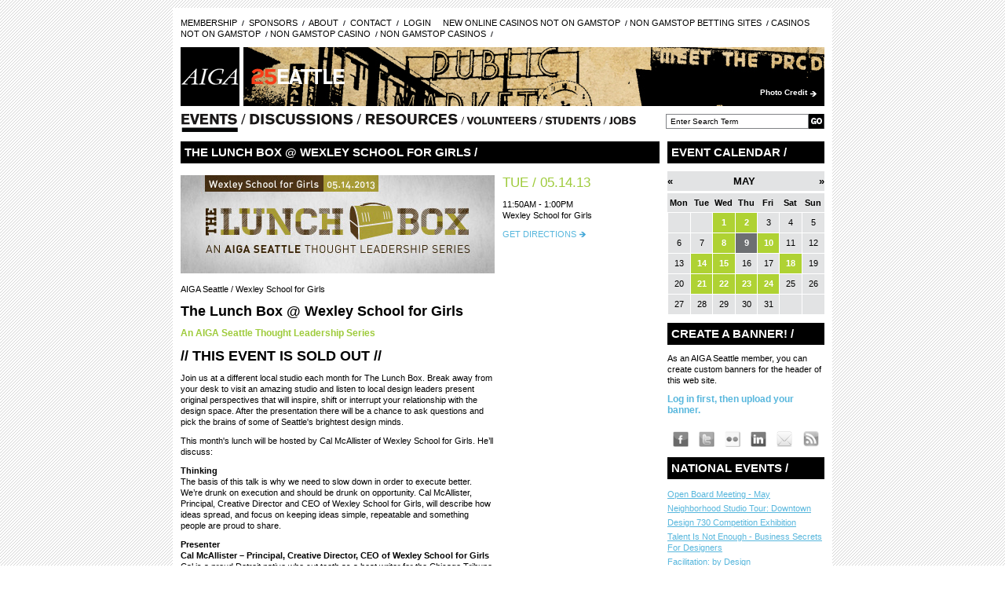

--- FILE ---
content_type: text/html; charset=utf-8
request_url: https://www.aigaseattle.org/events/lunch-box-wexley-school-girls/
body_size: 7911
content:
<!DOCTYPE html PUBLIC "-//W3C//DTD XHTML 1.0 Strict//EN" "http://www.w3.org/TR/xhtml1/DTD/xhtml1-strict.dtd"><html xmlns="http://www.w3.org/1999/xhtml" xml:lang="en" lang="en" dir="ltr"><head>
<meta http-equiv="Content-Type" content="text/html; charset=utf-8"/>
  <title>The Lunch Box @ Wexley School for Girls | AIGA Seattle</title>
	<link rel="canonical" href="https://aigaseattle.org/events/lunch-box-wexley-school-girls/" />
  <meta http-equiv="Content-Type" content="text/html; charset=utf-8"/>
<link rel="shortcut icon" href="../../sites/all/themes/aiga_seattle/favicon.ico" type="image/x-icon"/>
  <link type="text/css" rel="stylesheet" media="all" href="../../modules/aggregator/aggregator.css"/>
<link type="text/css" rel="stylesheet" media="all" href="../../modules/node/node.css"/>
<link type="text/css" rel="stylesheet" media="all" href="../../modules/system/defaults.css"/>
<link type="text/css" rel="stylesheet" media="all" href="../../modules/system/system.css"/>
<link type="text/css" rel="stylesheet" media="all" href="../../modules/system/system-menus.css"/>
<link type="text/css" rel="stylesheet" media="all" href="../../modules/user/user.css"/>
<link type="text/css" rel="stylesheet" media="all" href="../../sites/all/modules/cck/theme/content-module.css"/>
<link type="text/css" rel="stylesheet" media="all" href="../../sites/all/modules/ckeditor/ckeditor.css"/>
<link type="text/css" rel="stylesheet" media="all" href="../../sites/all/modules/date/date.css"/>
<link type="text/css" rel="stylesheet" media="all" href="../../sites/all/modules/date/date_popup/themes/datepicker.css"/>
<link type="text/css" rel="stylesheet" media="all" href="../../sites/all/modules/date/date_popup/themes/jquery.timeentry.css"/>
<link type="text/css" rel="stylesheet" media="all" href="../../misc/farbtastic/farbtastic.css"/>
<link type="text/css" rel="stylesheet" media="all" href="../../sites/all/modules/calendar/calendar.css"/>
<link type="text/css" rel="stylesheet" media="all" href="../../sites/all/modules/extlink/extlink.css"/>
<link type="text/css" rel="stylesheet" media="all" href="../../sites/all/modules/cck/modules/fieldgroup/fieldgroup.css"/>
<link type="text/css" rel="stylesheet" media="all" href="../../sites/all/modules/views/css/views.css"/>
<link type="text/css" rel="stylesheet" media="all" href="../../sites/all/themes/aiga_seattle/layout.css"/>
<link type="text/css" rel="stylesheet" media="all" href="../../sites/all/themes/aiga_seattle/style.css"/>
  <script type="text/javascript" src="../../misc/jquery.js"></script>
<script type="text/javascript" src="../../misc/drupal.js"></script>
<script type="text/javascript" src="../../sites/all/modules/poormanscron/poormanscron.js"></script>
<script type="text/javascript" src="../../sites/all/modules/extlink/extlink.js"></script>
<script type="text/javascript" src="../../sites/all/themes/aiga_seattle/scripts/scripts.js"></script>

    <!--[if lte IE 8]>
    <link rel="stylesheet" href="/sites/all/themes/aiga_seattle/ie.css" />
  <![endif]-->
</head>
<body class="not-front not-logged-in page-node node-type-event one-sidebar sidebar-right">
  <div id="page">
    <div id="header">
	  <div class="block block-menu" id="block-menu-menu-persistant-nav">
    <div class="content">
    <ul class="menu"><li class="leaf first"><a href="../../membership/" title="AIGA Membership Info">Membership</a></li>
<li class="leaf"><a href="../../sponsors/" title="Sponsor AIGA Seattle">Sponsors</a></li>
<li class="leaf"><a href="../../about/" title="About AIGA">About</a></li>
<li class="leaf"><a href="../../about/contact/" title="Contact AIGA Seattle">Contact</a></li>
<li class="leaf last"><a href="../../user/login/" title="
">Login</a></li>
<li><a href="https://newhorrizon.eu/">New Online Casinos Not On Gamstop</a></li><li><a href="https://www.continuitycentral.com/">Non Gamstop Betting Sites</a></li><li><a href="https://www.startupbritain.org/">Casinos Not On Gamstop</a></li><li><a href="https://gdalabel.org.uk/">Non Gamstop Casino</a></li><li><a href="https://www.lateralscience.co.uk/">Non Gamstop Casinos</a></li></ul>  </div>
</div>
	  <div id="branding">
	    <p><a id="logo" href="/">AIGA Seattle</a></p>
	  </div>
	  <div id="banner">
	    <img id="seattle" src="../../sites/all/themes/aiga_seattle/images/seattle_25.png" alt="seattle" width="" height=""/>
	    <div class="block block-views" id="block-views-Banner-block_1">
    <div class="content">
    <div class="view view-Banner view-id-Banner view-display-id-block_1 view-dom-id-1">
      <div class="view-content">
        <div class="views-row views-row-1 views-row-odd views-row-first views-row-last">
    <div class="node" id="node-238">
  			        <img src="../../sites/default/files/u144/banner2.jpg" alt=""/>
	    	    <p id="pcaption">
	      	      	         Buddy Elledge- www.buddyelledgedesigns.com	      	    </p>
	    <p id="credit"><a href="../../user/144/">Photo Credit</a></p>
</div>  </div>
    </div>
</div>   </div>
</div>
	  </div>
	  <ul class="links" id="navlist"><li class="menu-1287 first"><a href="../../events/" title="Upcoming AIGA Seattle Events">Events</a></li>
<li class="menu-732"><a href="../../discussions/" title="AIGA Seattle Blog &amp; Discussions">Discussions</a></li>
<li class="menu-527"><a href="../../resources/" title="AIGA Seattle Resources">Resources</a></li>
<li class="menu-363"><a href="../../volunteer/" title="Volunteering for AIGA Seattle">Volunteer</a></li>
<li class="menu-793"><a href="../../students/" title="AIGA and Student Groups">Students</a></li>
<li class="menu-545"><a href="../../jobs/" title="Design Jobs in the Northwest">Jobs</a></li>
<li class="menu-1843"><a href="../../discussions/live-design-fights/" title="Live Design Fights!">Live Design Fights!</a></li>
<li class="menu-1842 last"><a href="../../discussions/lunch-box-report/" title="The Lunch Box report">The Lunch Box report</a></li>
</ul>	  <form action="../../events/lunch-box-wexley-school-girls/" accept-charset="UTF-8" method="post" id="search-theme-form">
<div><!--/there can't be a space between the input field and the button or IE adds unwanted margins -->
<input type="text" maxlength="128" name="search_theme_form" id="edit-search-theme-form" size="25" value="Enter Search Term" title="Enter Search Term" class="form-text"/><input type="image" src="../../sites/all/themes/aiga_seattle/images/go.png" name="op" id="edit-submit-button" value="Go" title="Search" class="form-submit"/>
<input type="hidden" name="form_build_id" id="dcb54e36176782d22ede2bb3a1c86aa5" value="dcb54e36176782d22ede2bb3a1c86aa5"/>
<input type="hidden" name="form_token" id="edit-search-theme-form-form-token" value="173de4b122375f6f5c890a4d13017031"/>
<input type="hidden" name="form_id" id="edit-search-theme-form" value="search_theme_form"/>
</div></form>
    </div> <!--end Header -->
      <div id="container" class="right">
	    <div id="main-content">
				  				    <h1>The Lunch Box @ Wexley School for Girls / </h1>
<div class="event aiga node" id="node-493">
    <div class="details">
          <div class="graphic">
        <img src="../../sites/default/files/events/AIGA_Lunchbox_400x128_Wexley.jpg" alt=""/>
      </div>
            <p class="tag">
        	AIGA Seattle /
        	Wexley School for Girls        </p>
    <h2>The Lunch Box @ Wexley School for Girls</h2>
            <h4 class="subtitle">An AIGA Seattle Thought Leadership Series</h4>
    <div class="content">
      <h2>
	// THIS EVENT IS SOLD OUT //</h2>
<p>	Join us at a different local studio each month for The Lunch Box. Break away from your desk to visit an amazing studio and listen to local design leaders present original perspectives that will inspire, shift or interrupt your relationship with the design space. After the presentation there will be a chance to ask questions and pick the brains of some of Seattle&#39;s brightest design minds.</p>
<p>	This month&#39;s lunch will be hosted by Cal McAllister of Wexley School for Girls. He’ll discuss:</p>
<p>	<strong>Thinking</strong><br/>
	The basis of this talk is why we need to slow down in order to execute better. We’re drunk on execution and should be drunk on opportunity. Cal McAllister, Principal, Creative Director and CEO of Wexley School for Girls, will describe how ideas spread, and focus on keeping ideas simple, repeatable and something people are proud to share. </p>
<p>	<strong>Presenter</strong><br/>
	<strong>Cal McAllister – Principal, Creative Director, CEO of Wexley School for Girls</strong><br/>
	Cal is a proud Detroit native who cut teeth as a beat writer for the Chicago Tribune. After getting in a lot of trouble for making things up, he switched to advertising. Before co-founding Wexley School for Girls in 2003, he worked on regional, national and international business at small shops like WONGDOODY and global agencies like Foote, Cone and Belding and Publicis Worldwide in both traditional media and the digital space. Cal has worked in every major consumer and trade category on brands like Nike, ESPN, Microsoft, Xbox, T-Mobile, MADD, Coca Cola, The Red Cross, RealNetworks, Amstel Light and NASCAR, to name a few.</p>
<p>	His work has been recognized by most every international advertising award show, including Cannes, the Clios, Communication Arts, New York Art Director’s Club and the One Show. He has also judged the Lotus Awards in Vancouver, regional and national ADDYs and the OneScreen Film Festival for One Show, among others. He’s been profiled in numerous national magazines and speaks on social, digital and experiential marketing across the country. As a screenwriter, his films were selected and screened at the Seattle International Film Festival, Slamdance, the Chicago Short Film Festival, Atom Films and the RESFest International Film Festival, among others.</p>
<p>	Cal sits on the Board of Directors as an officer for People for Puget Sound, an environmental non-profit organization working to protect and restore the health of Puget Sound and the Northwest Straits through education and action. He also sits on the Board of Directors for The Creative Circus, an advertising portfolio school in Atlanta. In 2007, he was named one of the Northwest’s Top 40 Under 40, a list of promising young business leaders by the Puget Sound Business Journal. In 2008 he and his business partner were named to Seattle’s Power 25, citing the city’s most influential people, by <em>Seattle Magazine</em>.</p>
<p>	<strong>About </strong><strong>Wexley School for Girls</strong><br/>
	Wexley School for Girls is a Fan Factory. We cultivate and ignite consumers’ love for brands. We’re an advertising agency that creates engaged fanatics who deliver value in the real world and on the world wide web one. We turn consumers into fans by creating experiences that interest and engage them over time. We make hears race. We make voices scream. We make it rain dead presidents.</p>
<p>	We are an independently owned company of 31 people based in Seattle, WA, founded ten years ago by Ian Cohen and Cal McAllister. In that order. Not really. Well, who knows.</p>
<p>	<strong>Details</strong><br/>
	Arrive at Wexley at 11:50AM for a catered lunch and beverage. Listen to insanely bright design professionals and meet a few new folks in the process. Once registered, we&#39;ll send a follow up email with lunch menu options, including vegetarian and health-conscious options. <strong>AIGA members must show their membership card at check-in.</strong></p>
<p>	Follow <a href="https://twitter.com/aigaseattle" rel="nofollow">@aigaseattle</a> and #LunchBox.</p>
<p>	---</p>
<p>	The Lunch Box identity was designed by <a href="http://tylerengman.com/" rel="nofollow">Tyler Engman</a>.</p>
    </div>
    </div><!--end details-->
    <div class="side">
      <p class="day">Tue / 05.14.13</p>
      <p class="time">
        11:50AM - 1:00PM<br/>
        Wexley School for Girls      </p>
                            <p class="more map"><a href="https://maps.google.com/maps?f=q&amp;source=s_q&amp;hl=en&amp;geocode=&amp;q=2218+Fifth+Avenue,98121&amp;ll=0.000000,0.000000&amp;z=16&amp;iwloc=A">Get Directions</a></p>
  	        <br/>
    </div><!---end side---->
</div>				
	    </div> <!--end Main-->
		  		    <div id="sidebar-primary" class="sidebar">
			  <div class="block block-views" id="block-views-event_calendar-calendar_block_1">
      <h3 class="title">Event Calendar / </h3>
    <div class="content">
    <div class="view view-event-calendar view-id-event_calendar view-display-id-calendar_block_1 view-dom-id-2">
      <div class="view-content">
<div class="calendar-calendar">
        <div class="date-nav clear-block">
  <div class="date-prev">
          <span class="next"> <a href="../../events/lunch-box-wexley-school-girls_mini_events/2013-04/" title="Navigate to previous month" rel="nofollow">« </a></span>
       </div>
  <div class="date-heading">
    <h3><a href="../../events/2013-05/" title="View full page month">May</a></h3>
  </div>
  <div class="date-next"> 
          <span class="next"> <a href="../../events/lunch-box-wexley-school-girls_mini_events/2013-06/" title="Navigate to next month" rel="nofollow"> »</a></span>
  </div>
</div>
</div>    </div>
      <div class="attachment attachment-after">
      <div class="calendar-calendar"><div class="month-view">
<table class="mini">
  <thead>
    <tr>
              <th class="days mon">
          Mon        </th>
              <th class="days tue">
          Tue        </th>
              <th class="days wed">
          Wed        </th>
              <th class="days thu">
          Thu        </th>
              <th class="days fri">
          Fri        </th>
              <th class="days sat">
          Sat        </th>
              <th class="days sun">
          Sun        </th>
          </tr>
  </thead>
  <tbody>
          <tr>
                  <td class="mon mini empty event_calendar-2013-04-29">
            <div class="calendar-empty"> </div>
          </td>
                  <td class="tue mini empty event_calendar-2013-04-30">
            <div class="calendar-empty"> </div>
          </td>
                  <td class="wed mini past has-events event_calendar-2013-05-01">
            <div class="month mini-day-on"> <a href="../../events/2013-05-01/">1</a> </div><div class="calendar-empty"> </div>
          </td>
                  <td class="thu mini past has-events event_calendar-2013-05-02">
            <div class="month mini-day-on"> <a href="../../events/2013-05-02/">2</a> </div><div class="calendar-empty"> </div>
          </td>
                  <td class="fri mini past has-no-events event_calendar-2013-05-03">
            <div class="month mini-day-off"> 3 </div><div class="calendar-empty"> </div>
          </td>
                  <td class="sat mini past has-no-events event_calendar-2013-05-04">
            <div class="month mini-day-off"> 4 </div><div class="calendar-empty"> </div>
          </td>
                  <td class="sun mini past has-no-events event_calendar-2013-05-05">
            <div class="month mini-day-off"> 5 </div><div class="calendar-empty"> </div>
          </td>
              </tr>
          <tr>
                  <td class="mon mini past has-no-events event_calendar-2013-05-06">
            <div class="month mini-day-off"> 6 </div><div class="calendar-empty"> </div>
          </td>
                  <td class="tue mini past has-no-events event_calendar-2013-05-07">
            <div class="month mini-day-off"> 7 </div><div class="calendar-empty"> </div>
          </td>
                  <td class="wed mini past has-events event_calendar-2013-05-08">
            <div class="month mini-day-on"> <a href="../../events/2013-05-08/">8</a> </div><div class="calendar-empty"> </div>
          </td>
                  <td class="thu mini today has-events event_calendar-2013-05-09">
            <div class="month mini-day-on"> <a href="../../events/2013-05-09/">9</a> </div><div class="calendar-empty"> </div>
          </td>
                  <td class="fri mini future has-events event_calendar-2013-05-10">
            <div class="month mini-day-on"> <a href="../../events/2013-05-10/">10</a> </div><div class="calendar-empty"> </div>
          </td>
                  <td class="sat mini future has-no-events event_calendar-2013-05-11">
            <div class="month mini-day-off"> 11 </div><div class="calendar-empty"> </div>
          </td>
                  <td class="sun mini future has-no-events event_calendar-2013-05-12">
            <div class="month mini-day-off"> 12 </div><div class="calendar-empty"> </div>
          </td>
              </tr>
          <tr>
                  <td class="mon mini future has-no-events event_calendar-2013-05-13">
            <div class="month mini-day-off"> 13 </div><div class="calendar-empty"> </div>
          </td>
                  <td class="tue mini future has-events event_calendar-2013-05-14">
            <div class="month mini-day-on"> <a href="../../events/2013-05-14/">14</a> </div><div class="calendar-empty"> </div>
          </td>
                  <td class="wed mini future has-events event_calendar-2013-05-15">
            <div class="month mini-day-on"> <a href="../../events/2013-05-15/">15</a> </div><div class="calendar-empty"> </div>
          </td>
                  <td class="thu mini future has-no-events event_calendar-2013-05-16">
            <div class="month mini-day-off"> 16 </div><div class="calendar-empty"> </div>
          </td>
                  <td class="fri mini future has-no-events event_calendar-2013-05-17">
            <div class="month mini-day-off"> 17 </div><div class="calendar-empty"> </div>
          </td>
                  <td class="sat mini future has-events event_calendar-2013-05-18">
            <div class="month mini-day-on"> <a href="../../events/2013-05-18/">18</a> </div><div class="calendar-empty"> </div>
          </td>
                  <td class="sun mini future has-no-events event_calendar-2013-05-19">
            <div class="month mini-day-off"> 19 </div><div class="calendar-empty"> </div>
          </td>
              </tr>
          <tr>
                  <td class="mon mini future has-no-events event_calendar-2013-05-20">
            <div class="month mini-day-off"> 20 </div><div class="calendar-empty"> </div>
          </td>
                  <td class="tue mini future has-events event_calendar-2013-05-21">
            <div class="month mini-day-on"> <a href="../../events/2013-05-21/">21</a> </div><div class="calendar-empty"> </div>
          </td>
                  <td class="wed mini future has-events event_calendar-2013-05-22">
            <div class="month mini-day-on"> <a href="../../events/2013-05-22/">22</a> </div><div class="calendar-empty"> </div>
          </td>
                  <td class="thu mini future has-events event_calendar-2013-05-23">
            <div class="month mini-day-on"> <a href="../../events/2013-05-23/">23</a> </div><div class="calendar-empty"> </div>
          </td>
                  <td class="fri mini future has-events event_calendar-2013-05-24">
            <div class="month mini-day-on"> <a href="../../events/2013-05-24/">24</a> </div><div class="calendar-empty"> </div>
          </td>
                  <td class="sat mini future has-no-events event_calendar-2013-05-25">
            <div class="month mini-day-off"> 25 </div><div class="calendar-empty"> </div>
          </td>
                  <td class="sun mini future has-no-events event_calendar-2013-05-26">
            <div class="month mini-day-off"> 26 </div><div class="calendar-empty"> </div>
          </td>
              </tr>
          <tr>
                  <td class="mon mini future has-no-events event_calendar-2013-05-27">
            <div class="month mini-day-off"> 27 </div><div class="calendar-empty"> </div>
          </td>
                  <td class="tue mini future has-no-events event_calendar-2013-05-28">
            <div class="month mini-day-off"> 28 </div><div class="calendar-empty"> </div>
          </td>
                  <td class="wed mini future has-no-events event_calendar-2013-05-29">
            <div class="month mini-day-off"> 29 </div><div class="calendar-empty"> </div>
          </td>
                  <td class="thu mini future has-no-events event_calendar-2013-05-30">
            <div class="month mini-day-off"> 30 </div><div class="calendar-empty"> </div>
          </td>
                  <td class="fri mini future has-no-events event_calendar-2013-05-31">
            <div class="month mini-day-off"> 31 </div><div class="calendar-empty"> </div>
          </td>
                  <td class="sat mini empty event_calendar-2013-06-01">
            <div class="calendar-empty"> </div>
          </td>
                  <td class="sun mini empty event_calendar-2013-06-02">
            <div class="calendar-empty"> </div>
          </td>
              </tr>
      </tbody>
</table>
</div></div>    </div>
</div>   </div>
</div>
<div class="block block-block" id="block-block-24">
      <h3 class="title">Create a banner! / </h3>
    <div class="content">
    <p>As an AIGA Seattle member, you can create custom banners for the header of this web site.</p>
<h3><a href="../../user/login/">Log in first, then upload your banner.</a></h3>
  </div>
</div>
<div class="block block-block" id="block-block-4">
    <div class="content">
    <script type="text/javascript">
<!--
function MM_swapImgRestore() { //v3.0
  var i,x,a=document.MM_sr; for(i=0;a&&i<a.length&&(x=a[i])&&x.oSrc;i++) x.src=x.oSrc;
}
function MM_preloadImages() { //v3.0
  var d=document; if(d.images){ if(!d.MM_p) d.MM_p=new Array();
    var i,j=d.MM_p.length,a=MM_preloadImages.arguments; for(i=0; i<a.length; i++)
    if (a[i].indexOf("#")!=0){ d.MM_p[j]=new Image; d.MM_p[j++].src=a[i];}}
}
function MM_findObj(n, d) { //v4.01
  var p,i,x;  if(!d) d=document; if((p=n.indexOf("?"))>0&&parent.frames.length) {
    d=parent.frames[n.substring(p+1)].document; n=n.substring(0,p);}
  if(!(x=d[n])&&d.all) x=d.all[n]; for (i=0;!x&&i<d.forms.length;i++) x=d.forms[i][n];
  for(i=0;!x&&d.layers&&i<d.layers.length;i++) x=MM_findObj(n,d.layers[i].document);
  if(!x && d.getElementById) x=d.getElementById(n); return x;
}
function MM_swapImage() { //v3.0
  var i,j=0,x,a=MM_swapImage.arguments; document.MM_sr=new Array; for(i=0;i<(a.length-2);i+=3)
   if ((x=MM_findObj(a[i]))!=null){document.MM_sr[j++]=x; if(!x.oSrc) x.oSrc=x.src; x.src=a[i+2];}
}
//-->
</script>
<table border="0" cellpadding="0" cellspacing="5" width="200">
	<tbody>
		<tr>
			<td align="center" style="background-color: rgb(255, 255, 255);" width="16%">
				<a href="https://www.facebook.com/aigaseattle" onmouseout="MM_swapImgRestore()" onmouseover="MM_swapImage(&#39;facebook&#39;,&#39;&#39;,&#39;/sites/default/files/facebook.png&#39;,1)" target="_blank"><img alt="Become a Fan on Facebook" border="0" height="20" id="facebook" name="facebook" src="../../sites/default/files/facebook_bw.png" width="20"/></a></td>
			<td align="center" style="background-color: rgb(255, 255, 255);" width="16%">
				<a href="https://twitter.com/aigaseattle" onmouseout="MM_swapImgRestore()" onmouseover="MM_swapImage(&#39;Twitter&#39;,&#39;&#39;,&#39;/sites/default/files/twitter.png&#39;,1)" target="_blank"><img alt="Follow us on Twitter" border="0" height="20" id="Twitter" name="Twitter" src="../../sites/default/files/twitter_bw.png" width="20"/></a></td>
			<td align="center" style="background-color: rgb(255, 255, 255);" width="16%">
				<a href="http://www.flickr.com/photos/aiga_seattle" onmouseout="MM_swapImgRestore()" onmouseover="MM_swapImage(&#39;flickr&#39;,&#39;&#39;,&#39;/sites/default/files/flickr.png&#39;,1)" target="_blank"><img alt="Follow us on Flickr" border="0" height="20" id="flickr" name="flickr" src="../../sites/default/files/flickr_bw.png" width="20"/></a></td>
			<td align="center" style="background-color: rgb(255, 255, 255);" width="16%">
				<a href="http://www.linkedin.com/groupInvitation?groupID=2023093" onmouseout="MM_swapImgRestore()" onmouseover="MM_swapImage(&#39;LinkedIn&#39;,&#39;&#39;,&#39;/sites/default/files/linkedin.png&#39;,1)" target="_blank"><img alt="Link to us on LinkedIn" border="0" height="20" id="LinkedIn" name="LinkedIn" src="../../sites/default/files/linkedin_bw.png" width="20"/></a></td>
			<td align="center" style="background-color: rgb(255, 255, 255);" width="16%">
				<a href="https://app.e2ma.net/app/view:Join/signupId:14113" onmouseout="MM_swapImgRestore()" onmouseover="MM_swapImage(&#39;Email&#39;,&#39;&#39;,&#39;/sites/default/files/email.png&#39;,1)" target="_blank"><img alt="Join our Mailing List" border="0" height="20" id="Email" name="Email" src="../../sites/default/files/email_bw.png" width="20"/></a></td>
			<td align="center" style="background-color: rgb(255, 255, 255);" width="16%">
				<a href="http://feeds.feedburner.com/aigaseattle" onmouseout="MM_swapImgRestore()" onmouseover="MM_swapImage(&#39;rss&#39;,&#39;&#39;,&#39;/sites/default/files/rss.png&#39;,1)" target="_blank"><img alt="RSS Feed" border="0" height="20" id="rss" name="rss" src="../../sites/default/files/rss_bw.png" width="20"/></a></td>
		</tr>
	</tbody>
</table>  </div>
</div>
<div class="block block-aggregator" id="block-aggregator-category-2">
      <h3 class="title">National Events / </h3>
    <div class="content">
    <div class="item-list"><ul><li class="first"><a href="http://kc.aiga.org/">Open Board Meeting - May</a>
</li>
<li><a href="https://www.etouches.com/62286">Neighborhood Studio Tour: Downtown</a>
</li>
<li><a href="http://cleveland.aiga.org/event/design-730/">Design 730 Competition Exhibition</a>
</li>
<li><a href="http://cleveland.aiga.org/event/talent-is-not-enough/">Talent Is Not Enough - Business Secrets For Designers</a>
</li>
<li><a href="http://www.aiga.org/design-thinking-workshop/">Facilitation: by Design</a>
</li>
<li><a href="http://kansascity.aiga.org/">Design Spectrum: Fabrica</a>
</li>
<li><a href="http://www.stlouis.aiga.org/">AIGA StL Design Show 18</a>
</li>
<li><a href="https://aiga-workroom1.pbworks.com/Leadership%20retreat%202013">Forward! AIGA Leadership Retreat</a>
</li>
<li><a href="https://www.aiga.org/business-perspectives/">Business Perspectives for Creative Leaders</a>
</li>
<li class="last"><a href="http://www.aiga.org/AIGA-Design-Conference-2013/">Head, Heart, Hand: AIGA Design Conference</a>
</li>
</ul></div><div class="more-link"><a href="../../events/national/" title="View this category&#39;s recent news.">more</a></div>  </div>
</div>
		    </div> <!--end Sidebar Primary-->
     </div> <!--end container-->
   			<div style="text-align:center"><h2>Online recommendations</h2><ul style="list-style:none;padding-left:0"><li><a href="https://www.rochdaleonline.co.uk/">Non Gamstop Casino</a></li><li><a href="https://www.bapca.org.uk/">Trusted Non Gamstop Casinos 2025</a></li><li><a href="https://visitfortwilliam.co.uk/">Non Gamstop Casinos</a></li><li><a href="https://tescobagsofhelp.org.uk/">Non Gamstop Casinos</a></li><li><a href="https://www.euroapprenticeship.eu/">Migliori Casino Non Aams</a></li><li><a href="https://www.face-online.org.uk/">UK Casinos Not On Gamstop</a></li><li><a href="https://nva.org.uk/">UK Online Casinos Not On Gamstop</a></li><li><a href="https://www.globix.net/">Crypto Casinos</a></li><li><a href="https://www.ukbimalliance.org/">Non Gamstop Casino UK</a></li><li><a href="https://www.clintoncards.co.uk/">Non Gamstop Casino UK</a></li><li><a href="https://www.afep-asso.fr/">Meilleur Casino En Ligne</a></li><li><a href="https://uk-sobs.org.uk/">Non Gamstop Casino Sites UK</a></li><li><a href="https://www.voyance-esoterisme.com/">Casino En Ligne Fiable</a></li><li><a href="https://epik.org.uk/">Casinos Not On Gamstop</a></li><li><a href="https://techweekeurope.co.uk/">Casinos Not Signed Up To Gamstop</a></li><li><a href="https://www.liceoeconomicosociale.it/">Siti Scommesse Italiani</a></li><li><a href="https://www.marathondessables.co.uk/">UK Casino Not On Gamstop</a></li><li><a href="https://www.employersforwork-lifebalance.org.uk/non-gamstop-casinos/">Non Gamstop Casino</a></li><li><a href="https://thegoodhub.com/">Meilleur Casino En Ligne France</a></li><li><a href="https://londonnewsonline.co.uk/">Non Gamstop Casinos UK</a></li><li><a href="https://www.charitydigitalnews.co.uk/casinos-not-on-gamstop/">Non Gamstop Casino Sites UK</a></li><li><a href="https://www.helpthemhelpus.co.uk/best-online-casinos">Best Online Casinos Uk</a></li><li><a href="https://seachangeproject.eu/">Non Aams Casino</a></li><li><a href="https://uklinux.net/">UK Casino Not On Gamstop</a></li><li><a href="https://subscribeonline.co.uk/">Casinos Not On Gamstop</a></li><li><a href="https://equipex-geosud.fr/">Casino Crypto</a></li><li><a href="https://toots100.be/">Sites De Paris Sportifs Belgique</a></li><li><a href="https://www.cercotech.it/">Siti Scommesse Sportive</a></li><li><a href="https://edp-dentaire.fr/">Casinos En Ligne Fiable</a></li><li><a href="https://www.tv-sevreetmaine.fr/">Meilleur Site De Paris Sportif International</a></li><li><a href="https://orguefrance.org/">Casino En Ligne</a></li><li><a href="https://www.lesucre.com/">Bonus Sans Dépôt Nouveau Casino</a></li><li><a href="https://www.cisis.it/">Siti Non Aams</a></li><li><a href="https://the-drone.com/">Casino En Ligne</a></li><li><a href="https://www.italianways.com/">Casino Sicuri Non Aams</a></li><li><a href="https://ins-rdc.org/">Meilleur Casino En Ligne</a></li></ul></div><div id="footer">
      	 	  <div class="block block-menu" id="block-menu-secondary-links">
    <div class="content">
    <ul class="menu"><li class="leaf first"><a href="../../privacy-policy/" title="AIGA Privacy Policy">Privacy Policy</a></li>
<li class="leaf"><a href="../../refundcancellation-policy/" title="AIGA Refund/Cancellation Policy">Refund/Cancellation Policy</a></li>
<li class="leaf"><a href="../../site-credits/" title="AIGA Site Credits">Site Credits</a></li>
<li class="leaf"><a href="../../terms-use/" title="Terms of Use">Terms of Use</a></li>
<li class="leaf"><a href="http://www.aiga.org/" title="Visit AIGA&#39;s National Site">aiga.org</a></li>
<li class="leaf last"><a href="https://app.e2ma.net/app/view:Join/signupId:14113" title="AIGA Seattle Mailing List">Join our Mailing List</a></li>
</ul>  </div>
</div>
      	 	  <p class="legal">
	Copyright © 2012 AIGA  |  the professional association for design</p>
    	    </div>
  </div> <!--end Page-->
<script type="text/javascript">
<![CDATA[//><!--
try{} catch(err) {}
//--><!]]>
</script>

<script defer src="https://static.cloudflareinsights.com/beacon.min.js/vcd15cbe7772f49c399c6a5babf22c1241717689176015" integrity="sha512-ZpsOmlRQV6y907TI0dKBHq9Md29nnaEIPlkf84rnaERnq6zvWvPUqr2ft8M1aS28oN72PdrCzSjY4U6VaAw1EQ==" data-cf-beacon='{"version":"2024.11.0","token":"9c4b2b13f25e47c085cff0a8809a2a90","r":1,"server_timing":{"name":{"cfCacheStatus":true,"cfEdge":true,"cfExtPri":true,"cfL4":true,"cfOrigin":true,"cfSpeedBrain":true},"location_startswith":null}}' crossorigin="anonymous"></script>
</body></html>

--- FILE ---
content_type: text/css
request_url: https://www.aigaseattle.org/sites/all/themes/aiga_seattle/style.css
body_size: 2813
content:
/* AIGA Seattle :: Styles
   Updated: Wed 06.09.10
   Author: Bear Ideas, www.bearideas.com
----------------------------------------------------------------------------------*/

body {
  background: #fff url(images/bg.png) top left repeat;
  color: #000;
  font: 11px/14px Arial, Helvetica, Sans-serif;
  }
  
h2, h3, h4, p, ul {padding-bottom: 10px;}
h1 {font: bold 15px/18px Arial, Helvetica, sans-serif; color: #fff; background: #000; text-transform: uppercase; padding: 5px; margin: 0 0 15px;}
h2 {font: bold 18px/22px Arial, Helvetica, sans-serif;}
h3 {font-weight: bold; font-size: 12px; color: #000;}
.block h3.title {font: bold 15px/18px Arial, Helvetica, sans-serif; color: #fff; background: #000; text-transform: uppercase; padding: 5px; margin: 0 0 10px;}
h4 {font-size: 12px; line-height: 15px; font-weight: bold; color: #9ECB3B;}

a {color:#58B7DD; text-decoration:none;}
a:hover {color: #8dc430;}
a:focus {outline: 0;}

.node .content ul, .node .content ol, .feed-item-body ul {list-style-position: inside; padding-left: 15px;}
.node .content li {padding: 2px 0;}
.node .content dd {padding-bottom: 10px;}
.node .side ul {padding-left: 15px;}
.help ul {padding-left: 15px;}
ul.links li { padding: 0 5px 0 0; }

/* =Header
----------------------------------------------------------------------------------*/

/* =Persistant Nav
-----------------------------------------*/

#block-menu-menu-persistant-nav ul {float: right; margin: 12px 0 0 0; padding: 0;}
#block-menu-menu-persistant-nav ul li {list-style-type: none; list-style-image: none; display: inline; margin: 0; padding: 0;}
#block-menu-menu-persistant-nav ul li a {text-transform: uppercase; color: #000; background: url(images/divider.png) center right no-repeat; padding: 0 12px 0 0; text-decoration: none;}
#block-menu-menu-persistant-nav ul li.last a {background: none;}
#block-menu-menu-persistant-nav ul li a:hover, #block-menu-menu-persistant-nav ul li.active-trail a {color: #8dc430;}

/* =Branding
-----------------------------------------*/
#header #branding {
  width: 75px;
  height: 75px;
  float: left;
  background: url(images/logo.png) top left no-repeat;
  position: relative;
  margin: 10px 0 0 0;
  clear: right;
  }

#header #logo {
  width: 75px;
  height: 75px;
  position: absolute;
  top: 0px;
  left: 0px;
  text-indent: -5000px;
  }
  
#header #banner {width: 740px; height: 75px; float: left; margin: 10px 0 10px 5px; position: relative;}
#header #banner #seattle {position: absolute; top: 24px; left: 10px;}
#header #banner #pcaption {position: absolute; top: 0; right: 0; background: #525252; color: #fff; padding: 2px 5px; display: none;}
#header #banner #credit {position: absolute; bottom: 0; right: 10px;}
#credit a {color: #fff; font-size: 10px; font-weight: bold; background: url(images/portlink.png) right 4px no-repeat; padding: 0 12px 0 0;}

/* =Search
-----------------------------------------*/

#search-theme-form {float: right;}
#search-theme-form input.form-text {height: 17px; width: 170px; font: 10px/12px Arial, Helvetica, Sans-serif; padding: 0 5px;}
#search-theme-form #edit-submit-button {vertical-align: top;}

/* =Primary Nav
-----------------------------------------------------------------------------*/
 
#navlist {float: left; height: 26px; width: 580px; background: transparent url(images/nav.png) top left no-repeat; position: relative;}
#navlist li {list-style-type: none; position: absolute; margin: 0; padding: 0;}
#navlist li, #navlist a {height: 26px; display: block; margin: 0; padding: 0;}
#navlist li a {text-indent: -9000px; overflow: hidden; text-decoration: none; margin: 0; padding: 0;}

.menu-1287 	{left: 0; width: 73px;}
.menu-732	{left: 86px;  width: 135px;}
.menu-527 	{left: 235px; width: 120px;}
.menu-363	{left: 364px; width: 90px;}
.menu-793 	{left: 464px; width: 72px;}
.menu-545	{left: 545px; width: 36px;}

.menu-1287 a:hover, .menu-1287 a.active, .node-type-event .menu-1287, li.menu-1287.active-trail a	{background: url(images/nav.png)    0px -29px no-repeat;}
.menu-732  a:hover, .menu-732 a.active, .node-type-blog	.menu-732, li.menu-732.active-trail a {background: url(images/nav.png)  -86px -29px no-repeat;}
.menu-527  a:hover, .menu-527 a.active, li.menu-527.active-trail a	{background: url(images/nav.png) -235px -29px no-repeat;}
.menu-363  a:hover, .menu-363 a.active, li.menu-363.active-trail a	{background: url(images/nav.png) -364px -29px no-repeat;}
.menu-793  a:hover, .menu-793 a.active, li.menu-793.active-trail a	{background: url(images/nav.png) -464px -29px no-repeat;}
.menu-545  a:hover, .menu-545 a.active, li.menu-545.active-trail a	{background: url(images/nav.png) -545px -29px no-repeat;}

/* =Sub Nav
----------------------------------------------------------------------------------*/

#block-menu_block-1 {clear: both; padding: 5px 0 0;}
#block-menu_block-1 ul {padding: 0; margin: 0;}
#block-menu_block-1 ul li {display: inline; margin: 0; padding: 0; list-style-type: none;}
#block-menu_block-1 ul li a {text-transform: uppercase; color: #000; background: url(images/divider.png) center right no-repeat; padding: 0 12px 0 0; text-decoration: none;}
#block-menu_block-1 ul li.last a {background: none;}
#block-menu_block-1 ul li a:hover, #block-menu_block-1 ul li.active-trail a {color: #8dc430;}

/* =Events
----------------------------------------------------------------------------------*/

.event {float: left;}
.event .content table tbody {border: none;}
.event .content table tr {padding: 5px 0;}
.graphic {margin-bottom: 10px;}
.details {width: 400px; float: left; margin: 0 10px 0 0;}
.side {width: 200px; float: right;}
.day {font: 17px/20px Arial, Helvetica, sans-serif; color: #9ECB3B; text-transform: uppercase;}
.past-event-notice {font-weight: bold; padding: 10px 0;}
.more {text-transform: uppercase;}
.more a {background: url(images/more.png) right center no-repeat; padding: 0 12px 0 0;}
.more a.over {background: url(images/more2.png) right center no-repeat;}

/* =Event Teasers
--------------------------------------------------------*/

.view .event, .view .blog {padding: 0 0 10px; margin: 0 0 10px; border-bottom: 1px solid #000;}
.views-row-last .event, .views-row-last .blog {border: none;}
.view .details {width: 400px; float: left; margin: 0 0 0 10px;}
.view .side {width: 200px; float: left;}
.view .details h2 a, .event-teaser h2 a {color: #000;}
.view .details h2 a:hover, .event-teaser h2 a:hover {color: #9ECB3B;}

.event-teaser {width: 400px; float: left;}
.event-teaser p {line-height: 14px;}

/* =Blog
----------------------------------------------------------------------------------*/

.blog {float: left; margin: 0 0 20px;}
.submitted {font: 17px/20px Arial, Helvetica, sans-serif; color: #9ECB3B; text-transform: uppercase; padding: 0 0 10px; margin: 0 0 10px;}
.caption {padding: 10px 10px 10px 0; color: #555; font-weight: bold; text-align:right;}

#block-views-Discussions-block_1 .blog {float: none;}
.blog-teaser .submitted {padding: 0; margin: 0; font-size: 10px; color: #000;}
.blog-teaser h3 a {font-size: 12px;}
.blog-teaser .more {text-transform: none;}

/* =Comments
------------------------------------------------*/

#comments {float: left; border: 1px solid #000; border-width: 1px 0; padding: 0; margin: 0 0 20px; width: 610px;}

.box {clear: both; padding: 10px 20px 20px 25px;}
#comments .box h2 {font-size: 14px; line-height: 18px; text-transform: capitalize;}

.comment {
  margin: 10px 0; 
  padding: 20px 10px;
  background: #FFF;
  border-bottom: 1px solid #000;
  float: left;
  width: 590px;
  }

.comment-terms {
  padding: 15px 0 0 25px;
  font-style:italic;
}
.comment-text {  
  border-left:1px solid #c6c6c6;
  float:left;
  padding: 10px 0 0 20px;
  width: 400px;
  }
  
.comment-user {
  float: left;
  padding: 10px 0 10px 0;
  width: 135px;
  }

.comment .user {font-weight: bold; font-size: 13px;}
.comment .submitted {}
.comment .new {display: none;}

#comment-form #edit-submit {display: inline;}
#comment-form #edit-preview {display: inline; margin-left: 15px;}
#comment-form #edit-comment {height: 180px;}

#comment-form .tips, #comment-form .tips + p {display:none;}

/* =Calendar
----------------------------------------------------------------------------------*/

.calendar-calendar div.date-nav {background: #e2e3e4; border: none; height: 15px; padding: 5px 0; margin: 0 0 2px;}
.calendar-calendar div.date-nav a, .calendar-calendar div.date-nav h3 {color: #000; font: bold 13px/16px Arial, Helvetica, sans-serif; text-transform: uppercase;}
.calendar-calendar thead th {border-bottom: none;}
.calendar-calendar th.days {background: #E2E3E4; color: #000; border: 1px solid #fff; border-width: 1px 0; padding: 5px 1px;}
.calendar-calendar td, .calendar-calendar table.mini td.empty {background: #E2E3E4; color: #000; border: 1px solid #fff; border-width:1px 0 1px 1px;}
.calendar-calendar .mini td {border: 1px solid #fff; border-width:1px 0 1px 1px; text-align: center;}
.calendar-calendar td .inner div.day a {color: #000;}
table td.mini a {color: #000; font-weight: bold;}
table td.mini, table th.mini, table.mini td.week {padding: 5px;}
.calendar-calendar td.has-events {background: #afd233;}
.calendar-calendar td.has-events a {color: #fff;}
table .mini-day-on a {text-decoration: none;}
.calendar-calendar tr td.today, .calendar-calendar tr.odd td.today, .calendar-calendar tr.even td.today {background: #6d6f72;}
.calendar-calendar tr td.today a, .calendar-calendar tr.odd td.today a, .calendar-calendar tr.even td.today a {color: #fff;}
.calendar-calendar .week-view td a {color: #000;}
.attachment .views-row-first .event {margin-top: 10px;}

.calendar-calendar ul {padding: 0; margin: 0 0 15px;}
.calendar-calendar ul li {display: inline; margin: 0; padding: 0; list-style-type: none;}
.calendar-calendar ul li a {text-transform: uppercase; color: #000; background: url(images/divider.png) center right no-repeat; padding: 0 12px 0 0; text-decoration: none;}
.calendar-calendar ul li.last a {background: none;}
.calendar-calendar ul li a:hover, #block-menu_block-1 ul li.active-trail a {color: #8dc430;}

/* =Flickr
----------------------------------------------------------------------------------*/

.flickr-photoset a {display: block; border: 5px solid #eee; margin: 5px; float: left;}

/* =Sponsor Cycle
----------------------------------------------------------------------------------*/

#block-block-9 .content {width: 150px; height: 150px; overflow: hidden; margin: 0 0 0 25px;}
#block-block-9 p {width: 150px; height: 150px; padding: 0;}
span.quoleft {
  background: url(images/quoleft.png) top left no-repeat;
  padding-left: 15px;
  width: 12px;
  }

span.quoright {
  background: url(images/quoright.png) top right no-repeat;
  padding-left: 15px;
  width: 12px;
  }

/* =Interviews
----------------------------------------------------------------------------------*/

.view-Interviews .blog {border: none;}
.blockquote {padding: 0 8px;}
.blockquote .quote {font-size: 12px; line-height: 16px; font-style: italic;}

/* =Feed Items
----------------------------------------------------------------------------------*/

.feed-source {margin: 20px 0; font-size: 10px;}
.feed-item {margin: 0 0 10px; padding: 0 0 10px; border-bottom: 1px solid #bbb;}
.feed-item.last {border: none;}
.block-aggregator .icon {display: none;}

#block-aggregator-category-2 ul {margin: 0; padding: 0;}
#block-aggregator-category-2 ul li {list-style-type: none; padding: 5px 0; margin: 0;}
#block-aggregator-category-2 ul li a {text-decoration: underline;}

/* =Profiles
----------------------------------------------------------------------------------*/

.view-volunteers .views-row {border-bottom: 1px solid #bbb; margin: 0 0 20px; padding: 0 0 10px; width: 605px;}
.view-volunteers .views-row-first {border-top: 1px solid #bbb; padding-top: 20px; margin-top: 10px;}
.view-volunteers .views-row-last {border: none;}
.view-volunteers .views-field-picture {float: left; width: 54px; margin: 0 6px 0 0;}
.view-volunteers .views-field-picture img {border: 3px solid #bbb;}
.view-volunteers .views-field-value-1, .view-volunteers .views-field-value-1 a {font-size: 14px; padding: 10px 0 3px; color: #8DC430;}
.view-volunteers .views-field-value-2 {font-size: 12px; padding: 0 0 3px; color: #bbb;}
.view-volunteers .views-field-value {clear: both; padding: 5px 0 0;}

/* =Footer
----------------------------------------------------------------------------------*/

#block-menu-secondary-links {margin: 0 0 10px;}
#block-menu-secondary-links ul {padding: 0; margin: 0;}
#block-menu-secondary-links ul li {display: inline; margin: 0; padding: 0; list-style-type: none;}
#block-menu-secondary-links ul li a {text-transform: uppercase; color: #000; background: url(images/divider.png) center right no-repeat; padding: 0 12px 0 0; text-decoration: none;}
#block-menu-secondary-links ul li.last a {background: none;}
#block-menu-secondary-links ul li a:hover, #block-menu_block-1 ul li.active-trail a {color: #8dc430;}
.legal {color: #888;}

/* =Page-specific
----------------------------------------------------------------------------------*/

.sponsor {padding: 10px; border: 1px solid #bbb; border-width: 1px 0 0; float: left; width: 590px;}
.sponsor p {float: left; width: 300px;}
.sponsor p.logo {float: right; width: 230px;}
.data {margin: 10px 0;}
.data thead {background: #eee; border: 1px solid #ccc; border-width: 1px 1px 0;}
.data thead th {border-bottom: none; text-align: center;}
.data td {border:1px solid #CCCCCC; padding: 5px;}
#contact-mail-page {padding-bottom: 20px;}

/* =Sidebar Blocks
----------------------------------------------------------------------------------*/

#sidebar-primary .block {margin-bottom: 10px;}
#sidebar-primary .block .content ul {list-style-position: inside; padding-bottom: 10px;}
#sidebar-primary .block .content ul li {padding: 2px 0;}
#sidebar-primary .block table tbody {border: none;}
#block-block-9 h3 {font-size: 14px;}

.event select { width:202px; margin: 5px 0 5px 0;}
.event table { border-collapse:separate; }


/* =Forms
----------------------------------------------------------------------------------*/

input.form-text, textarea {border: 1px solid #818386; font: 10px/12px Arial, Helvetica, Sans-serif; padding: 2px 5px;}

/* =Misc
----------------------------------------------------------------------------------*/

#main-content .content tbody {border: none;}
.sidebar .block {clear: both;}
#blocks, #attachments {width: 100%;}
#blocks td, #attachments td {padding: 5px 0;}
#main-content .tabs {margin: 15px 0;}
.messages {color: #8dc430; font-weight: bold; padding: 10px 0;}
.messages ul {list-style-position: inside;}